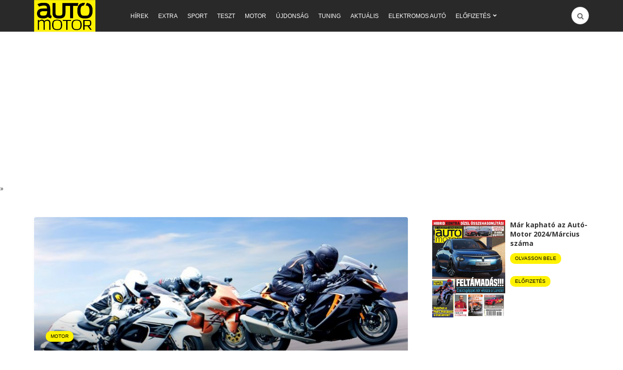

--- FILE ---
content_type: text/html; charset=utf-8
request_url: https://www.google.com/recaptcha/api2/aframe
body_size: 251
content:
<!DOCTYPE HTML><html><head><meta http-equiv="content-type" content="text/html; charset=UTF-8"></head><body><script nonce="UNUGfgPOSCwIRvWvWQ8AEQ">/** Anti-fraud and anti-abuse applications only. See google.com/recaptcha */ try{var clients={'sodar':'https://pagead2.googlesyndication.com/pagead/sodar?'};window.addEventListener("message",function(a){try{if(a.source===window.parent){var b=JSON.parse(a.data);var c=clients[b['id']];if(c){var d=document.createElement('img');d.src=c+b['params']+'&rc='+(localStorage.getItem("rc::a")?sessionStorage.getItem("rc::b"):"");window.document.body.appendChild(d);sessionStorage.setItem("rc::e",parseInt(sessionStorage.getItem("rc::e")||0)+1);localStorage.setItem("rc::h",'1769031619221');}}}catch(b){}});window.parent.postMessage("_grecaptcha_ready", "*");}catch(b){}</script></body></html>

--- FILE ---
content_type: text/css
request_url: https://www.automotor.hu/wp-content/plugins/mw-showrss-shortcode/mw-showrss-shortcode.css?x88250
body_size: 4196
content:
/*
To change this license header, choose License Headers in Project Properties.
To change this template file, choose Tools | Templates
and open the template in the editor.
*/
/* 
    Created on : 2018.07.09., 17:39:05
    Author     : tothpatony
*/

.mw-showrss {}
.mw-showrss.feed-likebalaton_ajanlo.titlepic { width: 100%; margin-bottom: 15px; }
.mw-showrss.feed-likebalaton_ajanlo.titlepic .container { border-bottom: 2px solid #00aeef; width: 100%; }
.mw-showrss.feed-likebalaton_ajanlo.titlepic img { max-height: 35px; }
.mw-showrss .feed-item {list-style: none;}
.mw-showrss .feed-item .title {
	font-size: 17px;
    font-family: 'Montserrat-Medium', serif;
    padding-top: 0px;
    padding-bottom: 15px;
	border-bottom: 1px solid #f0f0f0;
	margin-bottom: 15px;
    line-height: 113%;
    display: block;
    width: 100%;
	color: #333;
	transition: all 300ms ease-in-out;
}
.mw-showrss .feed-item .title:hover { color: #666; }
.mw-showrss .feed-item:last-child .title {
	border-bottom: 2px solid #00aeef;
}

.mw-showrss .feed-item .info-line {
	font-size: 14px;
	font-family: 'Montserrat-Regular', serif;
	color: #666666;
	line-height: 128%;
	margin-bottom: 4px;
}
.mw-showrss .feed-item .info-line .second {
	color: #00aeef;
	padding-left: 0.5em;
}
.mw-showrss .feed-item .info-line .third {
	padding-left: 0.5em;
}
.mw-showrss .feed-item .lead {
	font-size: 13px;
    line-height: 125%;
    padding-bottom: 18px;
}
.mw-showrss .feed-item .thumbnail {
	width: 100%;
    background-size: cover;
    height: 130px;
    display: block;
}

/* MEGYEI SPECIALITÁS */
@media only screen and (min-width: 981px) {
	.et_pb_row .et_pb_column .mw-showrss { display: inline-block; padding-right: 23px; padding-left: 23px; padding-bottom: 0; }
	.et_pb_row .et_pb_column:first-child .mw-showrss {}
	.et_pb_row .et_pb_column:last-child .mw-showrss {}
} 

@media only screen and (max-width: 980px) {
	.et_pb_row .et_pb_column .mw-showrss { display: inline-block; padding-left: 15px; padding-right: 15px;}
}

/* LAKASKULTÚRA SPECIALITÁS */

.site-www-lakaskultura-hu.titlepic {margin-top: 25px;}
.site-www-lakaskultura-hu .feed-item {margin-left: 4px;}
.site-www-lakaskultura-hu .feed-item .title, .site-www-lakaskultura-hu .feed-item .info-line {}
.site-www-lakaskultura-hu .feed-item .info-line {font-size: 12px; color: #888888;font-family: "Open Sans",sans-serif;}
.site-www-lakaskultura-hu .feed-item .title {font-family: Alike, Georgia, serif; font-size: 16px; color: #000;padding-bottom: 12px; margin-bottom: 10px; border-bottom: 1px solid #f1f1eb;}
.site-www-lakaskultura-hu .feed-item .title:hover {color: #DF3B57;}


/* ASTRONET SPECIALÍTÁSOK */

.site-astronet-staging-mediaworks-hu.mw-showrss, .site-www-astronet-hu.mw-showrss {margin: 0 -10px -12px -10px;background-color: #edf1f2;}
.site-astronet-staging-mediaworks-hu.mw-showrss .feed-item {margin-left: 0;}
.site-astronet-staging-mediaworks-hu.mw-showrss.titlepic { padding-bottom: 12px;margin-bottom: 0; width: calc( 100% + 20px );}
.site-astronet-staging-mediaworks-hu.mw-showrss.titlepic .container { max-width: 100%; }
.site-astronet-staging-mediaworks-hu.mw-showrss .feed-item .info-line {font-size: 12px; font-family: "Open Sans", Helvetica, Arial, sans-serif; font-weight: bold; color: #888888;}
.site-astronet-staging-mediaworks-hu.mw-showrss .feed-item .title {font-size: 15px; font-family: "Open Sans", Helvetica, Arial, sans-serif; font-weight: 200; border-color: #dadedf; padding-bottom: 12px; margin-bottom: 12px; color: #383838; line-height: 120%; }
.site-astronet-staging-mediaworks-hu.mw-showrss .feed-item:last-child .title {
    border-bottom: 2px solid #00aeef;
}
.site-astronet-staging-mediaworks-hu .feed-item .title:hover {color: #ff0036;}


/* AUTOMOTOR SPECIALITASOK */

.site-www-automotor-hu.mw-showrss.feed-likebalaton_ajanlo.titlepic .container { padding-left: 0;padding-right: 0; }
.site-www-automotor-hu.mw-showrss.feed-likebalaton_ajanlo .feed-item .title:hover {
    color: #777879; text-decoration: none;
}
.site-www-automotor-hu.mw-showrss .feed-item .title { font-family: "Fira Sans",Arial, Helvetica, sans-serif; font-size: 15px; line-height: 120%; }

.site-www-automotor-hu.mw-showrss .feed-item .info-line { font-size: 12px; font-family: "Open Sans",Arial, Helvetica, sans-serif; color: #888888; }


--- FILE ---
content_type: application/javascript; charset=utf-8
request_url: https://fundingchoicesmessages.google.com/f/AGSKWxWH9CrgrE8EcTGoS0NSmudvrCPiORxIdJq609rcOJfxOo2v1HAU-ro3Gbnf-5Z3avwma3qHYnIblHlGvp1rFqFmiwse1g8B9nwbTpqRdXIk0rcxC31odnz5lMSVvN5yQY5VpB8UglyQLxo-GSpHW_T0PcaNj4r21G46TJBrp0p4iaDVeyKSRorc_33D/_/mmsAds./adperfdemo./adutil./site/ads?/skyframeopenads.
body_size: -1290
content:
window['df1502bd-57f1-46ab-9ad2-e706792add51'] = true;